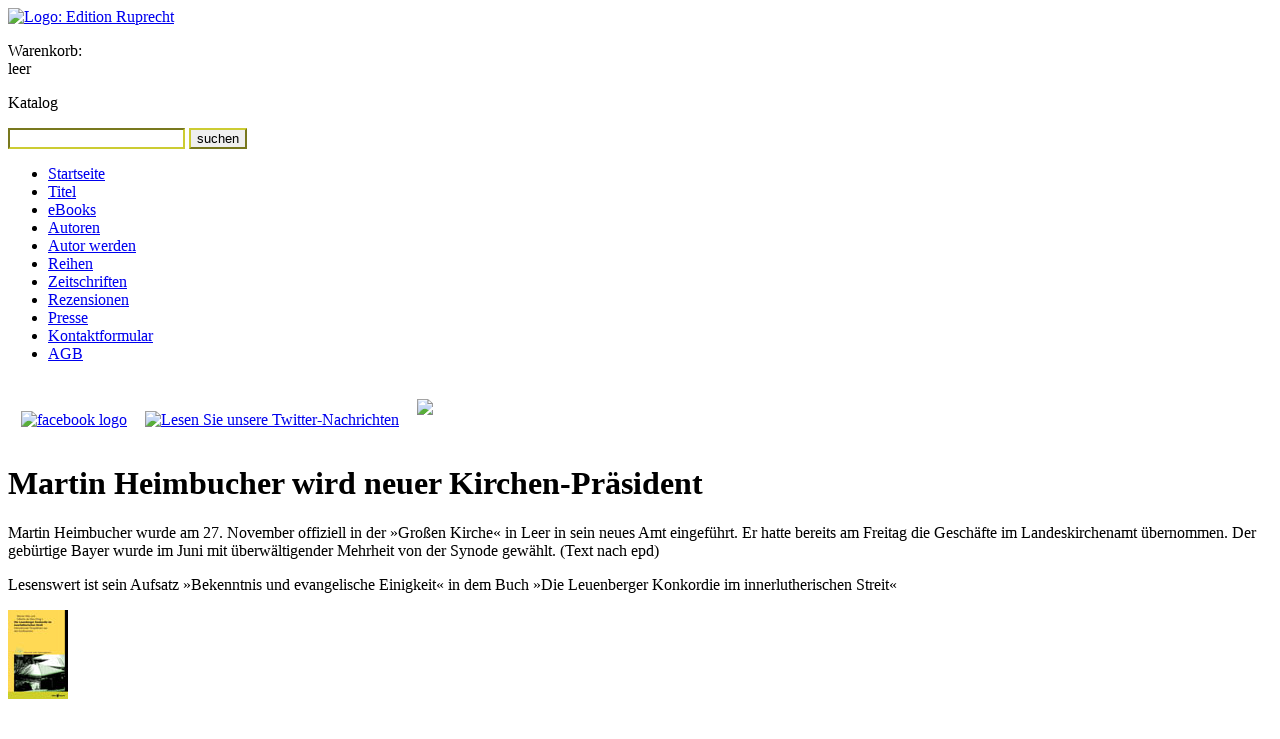

--- FILE ---
content_type: text/html; charset=UTF-8
request_url: http://ruprecht-verlag.de/presse/pm20131025.php
body_size: 2912
content:
<!DOCTYPE html PUBLIC "-//W3C//DTD XHTML 1.0 Transitional//EN" "http://www.w3.org/TR/xhtml1/DTD/xhtml1-transitional.dtd">
<html xmlns="http://www.w3.org/1999/xhtml" xml:lang="de">

<head>
<title>Martin Heimbucher wird neuer Kirchen-Präsident - Edition Ruprecht: Bücher für Forschung, Studium und Gemeinde</title>

<link rel="start" href="../" title="Startseite" />
<link rel="copyright" href="../impressum/" title="Angaben zum Copyright" />
<link rel="shortcut icon" type="image/x-icon" href="../favicon.ico" />

<meta http-equiv="Content-Type" content="text/html; charset=utf-8" />
<meta name="robots" content="noarchive" />
<meta name="robots" content="index,follow" />
<meta name="author" content="Edition Ruprecht, Verlag, Dr. Reinhilde Ruprecht" />
<meta name="date" content="October 30 2015 09:53:08." />
<meta name="keywords" content="Edition Ruprecht Verlag Bücher Geisteswissenschaft Forschung Studium Gemeinde" />
<meta name="description" content="Hieronymus übersetzte die Vulgata – Neuerscheinung zu Genesis, Rut, Jesaja" />

    <link rel="stylesheet" type="text/css" media="screen" href="../_styles/960.css" />
    <link rel="stylesheet" type="text/css" media="screen" href="../_styles/basis.css" />
    <link rel="stylesheet" type="text/css" media="print" href="../_styles/960.css" />
    <link rel="stylesheet" type="text/css" media="print" href="../_styles/basis.css" />
    <link rel="stylesheet" type="text/css" media="print" href="../_styles/print.css" />

    <style type="text/css">
    body {
    background-image: url(../_images/_backgrounds/4.gif);
    background-repeat: repeat-y;
    }
    .hidescreen { display:none; }
    </style>
  
<!--[if lte IE 7]>
<style type="text/css">
* html div { height:1%; }
#search input { float:left; }
</style>
<![endif]-->
    <script src="https://platform.twitter.com/widgets.js" type="text/javascript"></script>
</head>
<body>

<div id="headerbg" class="hideprint"></div>


<div id="container" class="container_12 clearfix">
<div id="header" class="grid_6">
<a href="../" title="Link zur Startseite"><img class="hideprint" src="../_images/logo-editionruprecht.png" alt="Logo: Edition Ruprecht" /></a>
<img class="hidescreen" src="../_images/logo-editionruprecht-print.png" alt="Logo: Edition Ruprecht" />
</div><!-- header -->


<div id="cart" class="grid_3 hideprint">

            <p>Warenkorb:<br />
            leer</p>
        
</div><!-- cart -->

<div id="search" class="grid_3 omega hideprint">
<p>Katalog</p>
<form method="post" action="../katalog/suchergebnis.php" id="suchfeld">
<input style="border-color:#cc3;" type="text" name="keyword" id="keyword" />
<input style="border-color:#cc3;" class="submit" type="submit" value="suchen" />

</form>
</div>


<div class="clear"></div>
<div id="menu" class="grid_2 hideprint">
<ul>
<li class="level1"><a href="../" title="Aktuelle Meldungen und Neurerscheinungen">Startseite</a></li>

<li class="level1"><a href="../katalog/" title="Zugriff auf unseren Titelkatalog">Titel</a></li>

        <li class="level1"><a target="_blank" href="https://edition-ruprecht.e-bookshelf.de/" title="eBooks bei media control GmbH & Co. KG">eBooks</a></li>

        <li class="level1"><a href="../katalog/autoren.php" title="Index unserer Autorinnen und Autoren">Autoren</a></li>

        <li class="level1"><a href="../autorwerden/" title="Werden Sie Autorin/Autor bei Edition Ruprecht">Autor werden</a></li>

        <li class="level1"><a href="../katalog/reihen.php" title="&Uuml;bersicht der Reihen">Reihen</a></li>

        <li class="level1"><a href="../katalog/zeitschriften.php" title="&Uuml;bersicht der Zeitschriften">Zeitschriften</a></li>

        <li class="level1"><a href="../katalog/rezensionen.php" title="Index der Rezensionen">Rezensionen</a></li>

        <li class="level1"><a href="../presse/" title="Presseartikel und Presseverteiler">Presse</a></li>

        <li class="level1"><a href="../kontakt/" title="Wie Sie uns erreichen und Kontaktformular">Kontaktformular</a></li>

        <li class="level1"><a href="../shop/agb.php" title="Allgemeine Gesch&auml;ftsbedingungen">AGB</a></li>
        </ul>

        <a target="extern" href="http://www.facebook.com/pages/Edition-Ruprecht/166032030115194"><img width="137" style="margin: 10px 0 15px 13px;" src="../_images/facebook.jpg" alt="facebook logo" /></a>
        <a target="extern" href="http://www.twitter.com/EditionRuprecht"><img width="138" style="margin: 10px 0 10px 14px;" src="../_images/twitter.png" alt="Lesen Sie unsere Twitter-Nachrichten" /></a>
        <a target="extern" href="https://www.buchkatalog.de/bookstore-finder"><img width="136" style="margin: 20px 0 10px 14px;" src="../_images/Startseite_BuchhandlungVorOrtfindenBuchkatalog.jpg"/></a>

        <div style="width:137px; margin: 20px 0 5px 13px;">
            <div id="luther_20161101_die-bibel"></div>
            <script type="text/javascript" src="https://www.die-bibel.de/widgets/luther.js"></script>
        </div>

        </div><!-- menu -->
    
      <div id="content" class="grid_6 prefix_1">
        <h1 class="first">Martin Heimbucher wird neuer Kirchen-Präsident</h1>
    
        <p>Martin Heimbucher wurde am 27. November offiziell in der »Großen Kirche« in Leer in sein neues Amt eingeführt. Er hatte bereits am Freitag die Geschäfte im Landeskirchenamt übernommen. Der gebürtige Bayer wurde im Juni mit überwältigender Mehrheit von der Synode gewählt. (Text nach epd)</p>
        <p>Lesenswert ist sein Aufsatz »Bekenntnis und evangelische Einigkeit« in dem Buch »Die Leuenberger Konkordie im innerlutherischen Streit«</p>

</div><!-- content -->

<div id="teaser" class="grid_3 omega">
<div class="catitem">
<a href="../katalog/titel.php?id=378" title="Mehr Informationen zu diesem Titel"><img class="cover" src="../katalog/_coversmall/cover378.jpg" width="60" alt="Umschlagbild: Die Leuenberger Konkordie im innerlutherischen Streit" /></a> 
              <h3>Buch: <a href="../katalog/titel.php?id=378" title="Mehr Informationen zu diesem Titel">Die Leuenberger Konkordie im innerlutherischen Streit</a></h3>
              <p>Klän, Werner/Silva, Gilberto da/Arand, Charles/Heimbucher, Martin/Mattes, Mark/Pfaffenzeller, José/Reinstorf, Dieter/Sabutis, Mindaugas/Sattler, Dorothea/Silcock, Jeffrey/Track, Joachim/Schindehütte, Martin/Voigt, Hans-Jörg</p>
          
</div>
</div><!-- teaser -->
        
        <div class="clear"></div>
        <div id="footer" class="grid_9 prefix_3">
        <p>&copy; 2026 Edition&nbsp;Ruprecht, Inh.&nbsp;Dr.&nbsp;Reinhilde&nbsp;Ruprecht&nbsp;e.K., 37073&nbsp;G&ouml;ttingen</p>
        <p class=" hideprint">
        Letzte Aktualisierung: 28.06.2024 | <a href="?print=yes">Druckansicht</a>
        | <a href="../impressum/" title="Angaben laut Teledienstgesetz und Rechtliche Hinweise">Impressum</a>
        | <a href="../datenschutz/" title="Angaben gem. EU-DSGVO (Datenschutzgrundverordnung)">Datenschutzerklärung Stand: Mai 2018</a>
        | <a href="../kontakt/" title="Wie Sie uns erreichen und Kontaktformular">Kontaktformular</a>
        </p>
        </div><!-- footer -->

      </div><!-- container -->
      </body>
      </html>
  
